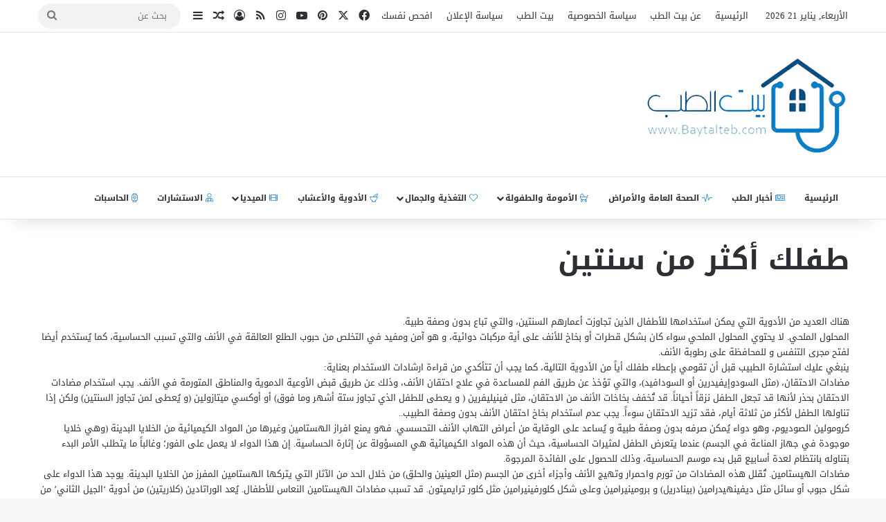

--- FILE ---
content_type: text/html; charset=UTF-8
request_url: https://www.baytalteb.com/survey_post/%D8%B7%D9%81%D9%84%D9%83-%D8%A3%D9%83%D8%AB%D8%B1-%D9%85%D9%86-%D8%B3%D9%86%D8%AA%D9%8A%D9%86-2/
body_size: 20081
content:
<!DOCTYPE html> <html dir="rtl" lang="ar" data-skin="light"> <head> <meta charset="UTF-8"/> <link rel="profile" href="//gmpg.org/xfn/11"/> <title>بيت الطب | طفلك أكثر من سنتين</title> <meta http-equiv='x-dns-prefetch-control' content='on'> <link rel='dns-prefetch' href="//cdnjs.cloudflare.com/"/> <link rel='dns-prefetch' href="//ajax.googleapis.com/"/> <link rel='dns-prefetch' href="//fonts.googleapis.com/"/> <link rel='dns-prefetch' href="//fonts.gstatic.com/"/> <link rel='dns-prefetch' href="//s.gravatar.com/"/> <link rel='dns-prefetch' href="//www.google-analytics.com/"/> <link rel="canonical" href="https://www.baytalteb.com/survey_post/%d8%b7%d9%81%d9%84%d9%83-%d8%a3%d9%83%d8%ab%d8%b1-%d9%85%d9%86-%d8%b3%d9%86%d8%aa%d9%8a%d9%86-2/"/> <link rel="shortlink" href="/?p=8597"/> <meta property="og:type" content="article"/> <meta property="og:locale" content="ar_AR"/> <meta property="og:site_name" content="بيت الطب"/> <meta property="og:title" content="بيت الطب | طفلك أكثر من سنتين"/> <meta property="og:url" content="https://www.baytalteb.com/survey_post/%d8%b7%d9%81%d9%84%d9%83-%d8%a3%d9%83%d8%ab%d8%b1-%d9%85%d9%86-%d8%b3%d9%86%d8%aa%d9%8a%d9%86-2/"/> <meta property="og:image" content="https://www.baytalteb.com/wp-content/uploads/2019/09/1560809784859.png"/> <meta property="og:image:width" content="300"/> <meta property="og:image:height" content="148"/> <meta property="article:published_time" content="2020-09-09T07:40:53+00:00"/> <meta property="article:modified_time" content="2020-09-09T07:40:53+00:00"/> <meta name="twitter:card" content="summary_large_image"/> <meta name="twitter:title" content="بيت الطب | طفلك أكثر من سنتين"/> <meta name="twitter:image" content="https://www.baytalteb.com/wp-content/uploads/2019/09/1560809784859.png"/> <script type="application/ld+json">{"@context":"https://schema.org","@graph":[{"@type":"WebSite","@id":"https://www.baytalteb.com/#/schema/WebSite","url":"https://www.baytalteb.com/","name":"بيت الطب","inLanguage":"ar","potentialAction":{"@type":"SearchAction","target":{"@type":"EntryPoint","urlTemplate":"https://www.baytalteb.com/search/{search_term_string}/"},"query-input":"required name=search_term_string"},"publisher":{"@type":"Organization","@id":"https://www.baytalteb.com/#/schema/Organization","name":"بيت الطب","url":"https://www.baytalteb.com/","logo":{"@type":"ImageObject","url":"https://www.baytalteb.com/wp-content/uploads/2019/06/cropped-favicon-512x512.jpg","contentUrl":"https://www.baytalteb.com/wp-content/uploads/2019/06/cropped-favicon-512x512.jpg","width":512,"height":512}}},{"@type":"WebPage","@id":"https://www.baytalteb.com/survey_post/%d8%b7%d9%81%d9%84%d9%83-%d8%a3%d9%83%d8%ab%d8%b1-%d9%85%d9%86-%d8%b3%d9%86%d8%aa%d9%8a%d9%86-2/","url":"https://www.baytalteb.com/survey_post/%d8%b7%d9%81%d9%84%d9%83-%d8%a3%d9%83%d8%ab%d8%b1-%d9%85%d9%86-%d8%b3%d9%86%d8%aa%d9%8a%d9%86-2/","name":"بيت الطب | طفلك أكثر من سنتين","inLanguage":"ar","isPartOf":{"@id":"https://www.baytalteb.com/#/schema/WebSite"},"breadcrumb":{"@type":"BreadcrumbList","@id":"https://www.baytalteb.com/#/schema/BreadcrumbList","itemListElement":[{"@type":"ListItem","position":1,"item":"https://www.baytalteb.com/","name":"بيت الطب"},{"@type":"ListItem","position":2,"item":"https://www.baytalteb.com/survey_post/","name":"الأرشيف: Survey Posts"},{"@type":"ListItem","position":3,"item":"https://www.baytalteb.com/survey_cat/%d8%b7%d9%81%d9%84/","name":"Category: طفل"},{"@type":"ListItem","position":4,"name":"طفلك أكثر من سنتين"}]},"potentialAction":{"@type":"ReadAction","target":"https://www.baytalteb.com/survey_post/%d8%b7%d9%81%d9%84%d9%83-%d8%a3%d9%83%d8%ab%d8%b1-%d9%85%d9%86-%d8%b3%d9%86%d8%aa%d9%8a%d9%86-2/"},"datePublished":"2020-09-09T07:40:53+00:00","dateModified":"2020-09-09T07:40:53+00:00"}]}</script> <link rel='dns-prefetch' href="//fonts.googleapis.com/"/> <link rel="alternate" type="application/rss+xml" title="بيت الطب &laquo; الخلاصة" href="/feed/"/> <link rel="alternate" type="application/rss+xml" title="بيت الطب &laquo; خلاصة التعليقات" href="/comments/feed/"/> <style type="text/css"> :root{ --tie-preset-gradient-1: linear-gradient(135deg, rgba(6, 147, 227, 1) 0%, rgb(155, 81, 224) 100%); --tie-preset-gradient-2: linear-gradient(135deg, rgb(122, 220, 180) 0%, rgb(0, 208, 130) 100%); --tie-preset-gradient-3: linear-gradient(135deg, rgba(252, 185, 0, 1) 0%, rgba(255, 105, 0, 1) 100%); --tie-preset-gradient-4: linear-gradient(135deg, rgba(255, 105, 0, 1) 0%, rgb(207, 46, 46) 100%); --tie-preset-gradient-5: linear-gradient(135deg, rgb(238, 238, 238) 0%, rgb(169, 184, 195) 100%); --tie-preset-gradient-6: linear-gradient(135deg, rgb(74, 234, 220) 0%, rgb(151, 120, 209) 20%, rgb(207, 42, 186) 40%, rgb(238, 44, 130) 60%, rgb(251, 105, 98) 80%, rgb(254, 248, 76) 100%); --tie-preset-gradient-7: linear-gradient(135deg, rgb(255, 206, 236) 0%, rgb(152, 150, 240) 100%); --tie-preset-gradient-8: linear-gradient(135deg, rgb(254, 205, 165) 0%, rgb(254, 45, 45) 50%, rgb(107, 0, 62) 100%); --tie-preset-gradient-9: linear-gradient(135deg, rgb(255, 203, 112) 0%, rgb(199, 81, 192) 50%, rgb(65, 88, 208) 100%); --tie-preset-gradient-10: linear-gradient(135deg, rgb(255, 245, 203) 0%, rgb(182, 227, 212) 50%, rgb(51, 167, 181) 100%); --tie-preset-gradient-11: linear-gradient(135deg, rgb(202, 248, 128) 0%, rgb(113, 206, 126) 100%); --tie-preset-gradient-12: linear-gradient(135deg, rgb(2, 3, 129) 0%, rgb(40, 116, 252) 100%); --tie-preset-gradient-13: linear-gradient(135deg, #4D34FA, #ad34fa); --tie-preset-gradient-14: linear-gradient(135deg, #0057FF, #31B5FF); --tie-preset-gradient-15: linear-gradient(135deg, #FF007A, #FF81BD); --tie-preset-gradient-16: linear-gradient(135deg, #14111E, #4B4462); --tie-preset-gradient-17: linear-gradient(135deg, #F32758, #FFC581); --main-nav-background: #FFFFFF; --main-nav-secondry-background: rgba(0,0,0,0.03); --main-nav-primary-color: #0088ff; --main-nav-contrast-primary-color: #FFFFFF; --main-nav-text-color: #2c2f34; --main-nav-secondry-text-color: rgba(0,0,0,0.5); --main-nav-main-border-color: rgba(0,0,0,0.1); --main-nav-secondry-border-color: rgba(0,0,0,0.08); } </style> <link rel="alternate" title="oEmbed (JSON)" type="application/json+oembed" href="/wp-json/oembed/1.0/embed?url=https%3A%2F%2Fwww.baytalteb.com%2Fsurvey_post%2F%25d8%25b7%25d9%2581%25d9%2584%25d9%2583-%25d8%25a3%25d9%2583%25d8%25ab%25d8%25b1-%25d9%2585%25d9%2586-%25d8%25b3%25d9%2586%25d8%25aa%25d9%258a%25d9%2586-2%2F"/> <link rel="alternate" title="oEmbed (XML)" type="text/xml+oembed" href="/wp-json/oembed/1.0/embed?url=https%3A%2F%2Fwww.baytalteb.com%2Fsurvey_post%2F%25d8%25b7%25d9%2581%25d9%2584%25d9%2583-%25d8%25a3%25d9%2583%25d8%25ab%25d8%25b1-%25d9%2585%25d9%2586-%25d8%25b3%25d9%2586%25d8%25aa%25d9%258a%25d9%2586-2%2F&#038;format=xml"/> <meta name="viewport" content="width=device-width, initial-scale=1.0"/><style id='wp-img-auto-sizes-contain-inline-css' type='text/css'> img:is([sizes=auto i],[sizes^="auto," i]){contain-intrinsic-size:3000px 1500px} /*# sourceURL=wp-img-auto-sizes-contain-inline-css */ </style> <link rel='stylesheet' id='notokufiarabic-css' href="//fonts.googleapis.com/earlyaccess/notokufiarabic" type='text/css' media='all'/> <link rel='stylesheet' id='droidarabickufi-css' href="//fonts.googleapis.com/earlyaccess/droidarabickufi" type='text/css' media='all'/> <link rel='stylesheet' id='survey-frontend-style-css' href="/wp-content/plugins/survey-plugin/assets/css/frontend-style.css" type='text/css' media='screen,projection'/> <link rel='stylesheet' id='tie-css-base-css' href="/wp-content/themes/jannah/assets/css/base.min.css" type='text/css' media='all'/> <link rel='stylesheet' id='tie-css-styles-css' href="/wp-content/themes/jannah/assets/css/style.min.css" type='text/css' media='all'/> <link rel='stylesheet' id='tie-css-widgets-css' href="/wp-content/themes/jannah/assets/css/widgets.min.css" type='text/css' media='all'/> <link rel='stylesheet' id='tie-css-helpers-css' href="/wp-content/themes/jannah/assets/css/helpers.min.css" type='text/css' media='all'/> <link rel='stylesheet' id='tie-fontawesome5-css' href="/wp-content/themes/jannah/assets/css/fontawesome.css" type='text/css' media='all'/> <link rel='stylesheet' id='tie-css-ilightbox-css' href="/wp-content/themes/jannah/assets/ilightbox/dark-skin/skin.css" type='text/css' media='all'/> <link rel='stylesheet' id='tie-css-shortcodes-css' href="/wp-content/themes/jannah/assets/css/plugins/shortcodes.min.css" type='text/css' media='all'/> <link rel='stylesheet' id='tie-css-single-css' href="/wp-content/themes/jannah/assets/css/single.min.css" type='text/css' media='all'/> <link rel='stylesheet' id='tie-css-print-css' href="/wp-content/themes/jannah/assets/css/print.css" type='text/css' media='print'/> <style id='tie-css-print-inline-css' type='text/css'> .logo-text,h1,h2,h3,h4,h5,h6,.the-subtitle{font-family: Noto Kufi Arabic;}#main-nav .main-menu > ul > li > a{font-family: Droid Arabic Kufi;}blockquote p{font-family: Noto Kufi Arabic;}html #top-nav .top-menu > ul > li > a{}html #top-nav{line-height: 3.5em}html #main-nav .main-menu > ul > li > a{text-transform: uppercase;}html #tie-wrapper .mag-box.big-post-left-box li:not(:first-child) .post-title,html #tie-wrapper .mag-box.big-post-top-box li:not(:first-child) .post-title,html #tie-wrapper .mag-box.half-box li:not(:first-child) .post-title,html #tie-wrapper .mag-box.big-thumb-left-box li:not(:first-child) .post-title,html #tie-wrapper .mag-box.scrolling-box .slide .post-title,html #tie-wrapper .mag-box.miscellaneous-box li:not(:first-child) .post-title{font-weight: 500;}:root:root{--brand-color: #0280ca;--dark-brand-color: #004e98;--bright-color: #FFFFFF;--base-color: #2c2f34;}#reading-position-indicator{box-shadow: 0 0 10px rgba( 2,128,202,0.7);}html :root:root{--brand-color: #0280ca;--dark-brand-color: #004e98;--bright-color: #FFFFFF;--base-color: #2c2f34;}html #reading-position-indicator{box-shadow: 0 0 10px rgba( 2,128,202,0.7);}html #header-notification-bar{background: var( --tie-preset-gradient-13 );}html #header-notification-bar{--tie-buttons-color: #FFFFFF;--tie-buttons-border-color: #FFFFFF;--tie-buttons-hover-color: #e1e1e1;--tie-buttons-hover-text: #000000;}html #header-notification-bar{--tie-buttons-text: #000000;}html #footer{background-color: #1d1f27;}html #site-info{background-color: #23252f;}html #footer .posts-list-counter .posts-list-items li.widget-post-list:before{border-color: #1d1f27;}html #footer .timeline-widget a .date:before{border-color: rgba(29,31,39,0.8);}html #footer .footer-boxed-widget-area,html #footer textarea,html #footer input:not([type=submit]),html #footer select,html #footer code,html #footer kbd,html #footer pre,html #footer samp,html #footer .show-more-button,html #footer .slider-links .tie-slider-nav span,html #footer #wp-calendar,html #footer #wp-calendar tbody td,html #footer #wp-calendar thead th,html #footer .widget.buddypress .item-options a{border-color: rgba(255,255,255,0.1);}html #footer .social-statistics-widget .white-bg li.social-icons-item a,html #footer .widget_tag_cloud .tagcloud a,html #footer .latest-tweets-widget .slider-links .tie-slider-nav span,html #footer .widget_layered_nav_filters a{border-color: rgba(255,255,255,0.1);}html #footer .social-statistics-widget .white-bg li:before{background: rgba(255,255,255,0.1);}html .site-footer #wp-calendar tbody td{background: rgba(255,255,255,0.02);}html #footer .white-bg .social-icons-item a span.followers span,html #footer .circle-three-cols .social-icons-item a .followers-num,html #footer .circle-three-cols .social-icons-item a .followers-name{color: rgba(255,255,255,0.8);}html #footer .timeline-widget ul:before,html #footer .timeline-widget a:not(:hover) .date:before{background-color: #000109;}html #footer .widget-title,html #footer .widget-title a:not(:hover){color: #ffffff;}html #footer,html #footer textarea,html #footer input:not([type='submit']),html #footer select,html #footer #wp-calendar tbody,html #footer .tie-slider-nav li span:not(:hover),html #footer .widget_categories li a:before,html #footer .widget_product_categories li a:before,html #footer .widget_layered_nav li a:before,html #footer .widget_archive li a:before,html #footer .widget_nav_menu li a:before,html #footer .widget_meta li a:before,html #footer .widget_pages li a:before,html #footer .widget_recent_entries li a:before,html #footer .widget_display_forums li a:before,html #footer .widget_display_views li a:before,html #footer .widget_rss li a:before,html #footer .widget_display_stats dt:before,html #footer .subscribe-widget-content h3,html #footer .about-author .social-icons a:not(:hover) span{color: #ffffff;}html #footer post-widget-body .meta-item,html #footer .post-meta,html #footer .stream-title,html #footer.dark-skin .timeline-widget .date,html #footer .wp-caption .wp-caption-text,html #footer .rss-date{color: rgba(255,255,255,0.7);}html #footer input::-moz-placeholder{color: #ffffff;}html #footer input:-moz-placeholder{color: #ffffff;}html #footer input:-ms-input-placeholder{color: #ffffff;}html #footer input::-webkit-input-placeholder{color: #ffffff;}html .site-footer.dark-skin a:not(:hover){color: #cde2f4;}html #tie-popup-adblock .container-wrapper{background-color: #e74c3c !important;color: #FFFFFF;}html #tie-popup-adblock .container-wrapper .tie-btn-close:before{color: #FFFFFF;}html .tie-cat-44,html .tie-cat-item-44 > span{background-color:#e67e22 !important;color:#FFFFFF !important;}html .tie-cat-44:after{border-top-color:#e67e22 !important;}html .tie-cat-44:hover{background-color:#c86004 !important;}html .tie-cat-44:hover:after{border-top-color:#c86004 !important;}html .tie-cat-45,html .tie-cat-item-45 > span{background-color:#2ecc71 !important;color:#FFFFFF !important;}html .tie-cat-45:after{border-top-color:#2ecc71 !important;}html .tie-cat-45:hover{background-color:#10ae53 !important;}html .tie-cat-45:hover:after{border-top-color:#10ae53 !important;}html .tie-cat-46,html .tie-cat-item-46 > span{background-color:#9b59b6 !important;color:#FFFFFF !important;}html .tie-cat-46:after{border-top-color:#9b59b6 !important;}html .tie-cat-46:hover{background-color:#7d3b98 !important;}html .tie-cat-46:hover:after{border-top-color:#7d3b98 !important;}html .tie-cat-47,html .tie-cat-item-47 > span{background-color:#34495e !important;color:#FFFFFF !important;}html .tie-cat-47:after{border-top-color:#34495e !important;}html .tie-cat-47:hover{background-color:#162b40 !important;}html .tie-cat-47:hover:after{border-top-color:#162b40 !important;}html .tie-cat-48,html .tie-cat-item-48 > span{background-color:#795548 !important;color:#FFFFFF !important;}html .tie-cat-48:after{border-top-color:#795548 !important;}html .tie-cat-48:hover{background-color:#5b372a !important;}html .tie-cat-48:hover:after{border-top-color:#5b372a !important;}html .tie-cat-49,html .tie-cat-item-49 > span{background-color:#4CAF50 !important;color:#FFFFFF !important;}html .tie-cat-49:after{border-top-color:#4CAF50 !important;}html .tie-cat-49:hover{background-color:#2e9132 !important;}html .tie-cat-49:hover:after{border-top-color:#2e9132 !important;} /*# sourceURL=tie-css-print-inline-css */ </style> <script type="text/javascript" src="https://www.baytalteb.com/wp-includes/js/jquery/jquery.min.js" id="jquery-core-js"></script> <link rel="https://api.w.org/" href="/wp-json/"/><link rel="stylesheet" href="/wp-content/themes/jannah/rtl.css" type="text/css" media="screen"/> <meta name="description" content="هناك العديد من الأدوية التي يمكن استخدامها للأطفال الذين تجاوزت أعمارهم السنتين، والتي تباع بدون وصفة طبية. المحلول الملحي. لا يحتوي المحلول الملحي سو"/><meta http-equiv="X-UA-Compatible" content="IE=edge"><script async src="https://pagead2.googlesyndication.com/pagead/js/adsbygoogle.js"></script> <script>
		// google_ad_client: "ca-pub-9877625271429155", 55p
     (adsbygoogle = window.adsbygoogle || []).push({
          google_ad_client: "ca-pub-8648144192951184",
          enable_page_level_ads: true
     });
</script> <script async src="https://www.googletagmanager.com/gtag/js?id=UA-143426343-1"></script> <script>
  window.dataLayer = window.dataLayer || [];
  function gtag(){dataLayer.push(arguments);}
  gtag('js', new Date());

  gtag('config', 'UA-143426343-1');
</script> <meta name='dmca-site-verification' content='ZGxUM2tvUXByNThOU2dnWEdmcUQwdkRJWXZpdHFKa3BGUm94eHR0Ui8zdz01'/> <meta name="onesignal" content="wordpress-plugin"/> <script>

      window.OneSignalDeferred = window.OneSignalDeferred || [];

      OneSignalDeferred.push(function(OneSignal) {
        var oneSignal_options = {};
        window._oneSignalInitOptions = oneSignal_options;

        oneSignal_options['serviceWorkerParam'] = { scope: '/' };
oneSignal_options['serviceWorkerPath'] = 'OneSignalSDKWorker.js.php';

        OneSignal.Notifications.setDefaultUrl("https://www.baytalteb.com");

        oneSignal_options['wordpress'] = true;
oneSignal_options['appId'] = '685f066d-2c89-40fa-8ab5-2f34d4fe383b';
oneSignal_options['allowLocalhostAsSecureOrigin'] = true;
oneSignal_options['welcomeNotification'] = { };
oneSignal_options['welcomeNotification']['title'] = "بيت الطب";
oneSignal_options['welcomeNotification']['message'] = "شكراً لك علي اشتراكك!";
oneSignal_options['path'] = "https://www.baytalteb.com/wp-content/plugins/onesignal-free-web-push-notifications/sdk_files/";
oneSignal_options['promptOptions'] = { };
oneSignal_options['promptOptions']['actionMessage'] = "هل ترغب في استقبال تنبيهات بكل ماهو جديد علي موقعنا؟";
oneSignal_options['promptOptions']['exampleNotificationCaption'] = "يمكنك الإشتراك في أي وقت";
oneSignal_options['promptOptions']['acceptButtonText'] = "نعم بالتأكيد";
oneSignal_options['promptOptions']['cancelButtonText'] = "لا شكراً لكم";
oneSignal_options['promptOptions']['autoAcceptTitle'] = "نعم بالتأكيد";
oneSignal_options['notifyButton'] = { };
oneSignal_options['notifyButton']['enable'] = true;
oneSignal_options['notifyButton']['position'] = 'bottom-left';
oneSignal_options['notifyButton']['theme'] = 'default';
oneSignal_options['notifyButton']['size'] = 'medium';
oneSignal_options['notifyButton']['showCredit'] = true;
oneSignal_options['notifyButton']['text'] = {};
oneSignal_options['notifyButton']['colors'] = {};
              OneSignal.init(window._oneSignalInitOptions);
              OneSignal.Slidedown.promptPush()      });

      function documentInitOneSignal() {
        var oneSignal_elements = document.getElementsByClassName("OneSignal-prompt");

        var oneSignalLinkClickHandler = function(event) { OneSignal.Notifications.requestPermission(); event.preventDefault(); };        for(var i = 0; i < oneSignal_elements.length; i++)
          oneSignal_elements[i].addEventListener('click', oneSignalLinkClickHandler, false);
      }

      if (document.readyState === 'complete') {
           documentInitOneSignal();
      }
      else {
           window.addEventListener("load", function(event){
               documentInitOneSignal();
          });
      }
    </script> <link rel="icon" href="/wp-content/uploads/2019/06/cropped-favicon-512x512-32x32.jpg" sizes="32x32"/> <link rel="icon" href="/wp-content/uploads/2019/06/cropped-favicon-512x512-192x192.jpg" sizes="192x192"/> <link rel="apple-touch-icon" href="/wp-content/uploads/2019/06/cropped-favicon-512x512-180x180.jpg"/> <meta name="msapplication-TileImage" content="https://www.baytalteb.com/wp-content/uploads/2019/06/cropped-favicon-512x512-270x270.jpg"/> <style type="text/css" id="wp-custom-css"> /* width */ ::-webkit-scrollbar { width: 10px; } /* Track */ ::-webkit-scrollbar-track { background: #f1f1f1; } /* Handle */ ::-webkit-scrollbar-thumb { background: #888; } /* Handle on hover */ ::-webkit-scrollbar-thumb:hover { background: #555; } .fa { font-weight:200!important; font:normal normal normal 14px/1 FontAwesome!important; } @media(max-width:767px){ .footer-widget-area .tie-col-sm-6.normal-side { display:none!important; } .tie-col-sm-6.normal-side .container-wrapper.widget.widget_text { display:none; } #footer input:not([type='submit']) { border:1px solid #2381c6; color:#333!important; } .button.subscribe-submit { color:#fff!important; } #mce-EMAIL-tie-newsletter-10::placeholder { color:#333!important; } #footer *:not(input) { color:#333!important; } #footer { background:#f5f5f5!important; } #site-info { background:#fff!important; } } #main-nav-menu span,#mobile-menu span { font-family: "Font Awesome 5 Pro"!important; font-weight:300!important; } #menu-item-9 a span:before { content:"\f5f8"; } #menu-item-2349 a span:before{ content:"\f008"; } #menu-item-11 a span:before{ content:"\f004"; } #menu-item-2330 a span:before{ content:"\f0f0"; } #menu-item-2248 a span:before{ content:"\f5a7"; } menu-item-1525 a span:before{ content:"\f63e"; } #menu-item-12 a span:before{ content:"\f77d"; } .dark-skin #mobile-menu .menu li a span:before { display:inline-block; width:25px; height:25px; text-align:center; padding-top:6px; background:#2381c6; border-radius:50%; } .menu-item-9 a span:before { content:"\f5f8"; } .menu-item-2349 a span:before{ content:"\f008"; } .menu-item-11 a span:before{ content:"\f004"; } .menu-item-2330 a span:before{ content:"\f0f0"; } .menu-item-2248 a span:before{ content:"\f5a7"; } .menu-item-1525 a span:before{ content:"\f63e"; } .menu-item-12 a span:before{ content:"\f77d"; } #main-nav-menu ul li a span { color:#2381c6; } nav.main-nav .menu > li.tie-current-menu > a span { color:#fff!important } #mobile-menu.hide-menu-icons a span.fa { display:inline; } #main-nav .main-menu > ul > li > a { font-size:12px; } #theme-header { z-index:123; } .side-aside.normal-side.tie-aside-effect.dark-skin.dark-widgetized-area.is-fullwidth { z-index:5454545; } .rmp-main-subtitle { display:none; } #voting-results { display:none; } #thank-you-msg { display:none; } #no-vote { display:none!important; } #descriptive-rating { display:none!important; } .yasr-container-custom-text-and-visitor-rating,.yasr-visitor-votes-after-stars-class {display:none} .yasr-rater-stars-visitor-votes{ display:inline-block;} .yasr-visitor-votes { text-align:center } .yasr-custom-text-before-visitor-rating:after { content:"اضغط لتقييم المقال"!important; } </style> <style id='global-styles-inline-css' type='text/css'> :root{--wp--preset--aspect-ratio--square: 1;--wp--preset--aspect-ratio--4-3: 4/3;--wp--preset--aspect-ratio--3-4: 3/4;--wp--preset--aspect-ratio--3-2: 3/2;--wp--preset--aspect-ratio--2-3: 2/3;--wp--preset--aspect-ratio--16-9: 16/9;--wp--preset--aspect-ratio--9-16: 9/16;--wp--preset--color--black: #000000;--wp--preset--color--cyan-bluish-gray: #abb8c3;--wp--preset--color--white: #ffffff;--wp--preset--color--pale-pink: #f78da7;--wp--preset--color--vivid-red: #cf2e2e;--wp--preset--color--luminous-vivid-orange: #ff6900;--wp--preset--color--luminous-vivid-amber: #fcb900;--wp--preset--color--light-green-cyan: #7bdcb5;--wp--preset--color--vivid-green-cyan: #00d084;--wp--preset--color--pale-cyan-blue: #8ed1fc;--wp--preset--color--vivid-cyan-blue: #0693e3;--wp--preset--color--vivid-purple: #9b51e0;--wp--preset--color--global-color: #0280ca;--wp--preset--gradient--vivid-cyan-blue-to-vivid-purple: linear-gradient(135deg,rgb(6,147,227) 0%,rgb(155,81,224) 100%);--wp--preset--gradient--light-green-cyan-to-vivid-green-cyan: linear-gradient(135deg,rgb(122,220,180) 0%,rgb(0,208,130) 100%);--wp--preset--gradient--luminous-vivid-amber-to-luminous-vivid-orange: linear-gradient(135deg,rgb(252,185,0) 0%,rgb(255,105,0) 100%);--wp--preset--gradient--luminous-vivid-orange-to-vivid-red: linear-gradient(135deg,rgb(255,105,0) 0%,rgb(207,46,46) 100%);--wp--preset--gradient--very-light-gray-to-cyan-bluish-gray: linear-gradient(135deg,rgb(238,238,238) 0%,rgb(169,184,195) 100%);--wp--preset--gradient--cool-to-warm-spectrum: linear-gradient(135deg,rgb(74,234,220) 0%,rgb(151,120,209) 20%,rgb(207,42,186) 40%,rgb(238,44,130) 60%,rgb(251,105,98) 80%,rgb(254,248,76) 100%);--wp--preset--gradient--blush-light-purple: linear-gradient(135deg,rgb(255,206,236) 0%,rgb(152,150,240) 100%);--wp--preset--gradient--blush-bordeaux: linear-gradient(135deg,rgb(254,205,165) 0%,rgb(254,45,45) 50%,rgb(107,0,62) 100%);--wp--preset--gradient--luminous-dusk: linear-gradient(135deg,rgb(255,203,112) 0%,rgb(199,81,192) 50%,rgb(65,88,208) 100%);--wp--preset--gradient--pale-ocean: linear-gradient(135deg,rgb(255,245,203) 0%,rgb(182,227,212) 50%,rgb(51,167,181) 100%);--wp--preset--gradient--electric-grass: linear-gradient(135deg,rgb(202,248,128) 0%,rgb(113,206,126) 100%);--wp--preset--gradient--midnight: linear-gradient(135deg,rgb(2,3,129) 0%,rgb(40,116,252) 100%);--wp--preset--font-size--small: 13px;--wp--preset--font-size--medium: 20px;--wp--preset--font-size--large: 36px;--wp--preset--font-size--x-large: 42px;--wp--preset--spacing--20: 0.44rem;--wp--preset--spacing--30: 0.67rem;--wp--preset--spacing--40: 1rem;--wp--preset--spacing--50: 1.5rem;--wp--preset--spacing--60: 2.25rem;--wp--preset--spacing--70: 3.38rem;--wp--preset--spacing--80: 5.06rem;--wp--preset--shadow--natural: 6px 6px 9px rgba(0, 0, 0, 0.2);--wp--preset--shadow--deep: 12px 12px 50px rgba(0, 0, 0, 0.4);--wp--preset--shadow--sharp: 6px 6px 0px rgba(0, 0, 0, 0.2);--wp--preset--shadow--outlined: 6px 6px 0px -3px rgb(255, 255, 255), 6px 6px rgb(0, 0, 0);--wp--preset--shadow--crisp: 6px 6px 0px rgb(0, 0, 0);}:where(.is-layout-flex){gap: 0.5em;}:where(.is-layout-grid){gap: 0.5em;}body .is-layout-flex{display: flex;}.is-layout-flex{flex-wrap: wrap;align-items: center;}.is-layout-flex > :is(*, div){margin: 0;}body .is-layout-grid{display: grid;}.is-layout-grid > :is(*, div){margin: 0;}:where(.wp-block-columns.is-layout-flex){gap: 2em;}:where(.wp-block-columns.is-layout-grid){gap: 2em;}:where(.wp-block-post-template.is-layout-flex){gap: 1.25em;}:where(.wp-block-post-template.is-layout-grid){gap: 1.25em;}.has-black-color{color: var(--wp--preset--color--black) !important;}.has-cyan-bluish-gray-color{color: var(--wp--preset--color--cyan-bluish-gray) !important;}.has-white-color{color: var(--wp--preset--color--white) !important;}.has-pale-pink-color{color: var(--wp--preset--color--pale-pink) !important;}.has-vivid-red-color{color: var(--wp--preset--color--vivid-red) !important;}.has-luminous-vivid-orange-color{color: var(--wp--preset--color--luminous-vivid-orange) !important;}.has-luminous-vivid-amber-color{color: var(--wp--preset--color--luminous-vivid-amber) !important;}.has-light-green-cyan-color{color: var(--wp--preset--color--light-green-cyan) !important;}.has-vivid-green-cyan-color{color: var(--wp--preset--color--vivid-green-cyan) !important;}.has-pale-cyan-blue-color{color: var(--wp--preset--color--pale-cyan-blue) !important;}.has-vivid-cyan-blue-color{color: var(--wp--preset--color--vivid-cyan-blue) !important;}.has-vivid-purple-color{color: var(--wp--preset--color--vivid-purple) !important;}.has-black-background-color{background-color: var(--wp--preset--color--black) !important;}.has-cyan-bluish-gray-background-color{background-color: var(--wp--preset--color--cyan-bluish-gray) !important;}.has-white-background-color{background-color: var(--wp--preset--color--white) !important;}.has-pale-pink-background-color{background-color: var(--wp--preset--color--pale-pink) !important;}.has-vivid-red-background-color{background-color: var(--wp--preset--color--vivid-red) !important;}.has-luminous-vivid-orange-background-color{background-color: var(--wp--preset--color--luminous-vivid-orange) !important;}.has-luminous-vivid-amber-background-color{background-color: var(--wp--preset--color--luminous-vivid-amber) !important;}.has-light-green-cyan-background-color{background-color: var(--wp--preset--color--light-green-cyan) !important;}.has-vivid-green-cyan-background-color{background-color: var(--wp--preset--color--vivid-green-cyan) !important;}.has-pale-cyan-blue-background-color{background-color: var(--wp--preset--color--pale-cyan-blue) !important;}.has-vivid-cyan-blue-background-color{background-color: var(--wp--preset--color--vivid-cyan-blue) !important;}.has-vivid-purple-background-color{background-color: var(--wp--preset--color--vivid-purple) !important;}.has-black-border-color{border-color: var(--wp--preset--color--black) !important;}.has-cyan-bluish-gray-border-color{border-color: var(--wp--preset--color--cyan-bluish-gray) !important;}.has-white-border-color{border-color: var(--wp--preset--color--white) !important;}.has-pale-pink-border-color{border-color: var(--wp--preset--color--pale-pink) !important;}.has-vivid-red-border-color{border-color: var(--wp--preset--color--vivid-red) !important;}.has-luminous-vivid-orange-border-color{border-color: var(--wp--preset--color--luminous-vivid-orange) !important;}.has-luminous-vivid-amber-border-color{border-color: var(--wp--preset--color--luminous-vivid-amber) !important;}.has-light-green-cyan-border-color{border-color: var(--wp--preset--color--light-green-cyan) !important;}.has-vivid-green-cyan-border-color{border-color: var(--wp--preset--color--vivid-green-cyan) !important;}.has-pale-cyan-blue-border-color{border-color: var(--wp--preset--color--pale-cyan-blue) !important;}.has-vivid-cyan-blue-border-color{border-color: var(--wp--preset--color--vivid-cyan-blue) !important;}.has-vivid-purple-border-color{border-color: var(--wp--preset--color--vivid-purple) !important;}.has-vivid-cyan-blue-to-vivid-purple-gradient-background{background: var(--wp--preset--gradient--vivid-cyan-blue-to-vivid-purple) !important;}.has-light-green-cyan-to-vivid-green-cyan-gradient-background{background: var(--wp--preset--gradient--light-green-cyan-to-vivid-green-cyan) !important;}.has-luminous-vivid-amber-to-luminous-vivid-orange-gradient-background{background: var(--wp--preset--gradient--luminous-vivid-amber-to-luminous-vivid-orange) !important;}.has-luminous-vivid-orange-to-vivid-red-gradient-background{background: var(--wp--preset--gradient--luminous-vivid-orange-to-vivid-red) !important;}.has-very-light-gray-to-cyan-bluish-gray-gradient-background{background: var(--wp--preset--gradient--very-light-gray-to-cyan-bluish-gray) !important;}.has-cool-to-warm-spectrum-gradient-background{background: var(--wp--preset--gradient--cool-to-warm-spectrum) !important;}.has-blush-light-purple-gradient-background{background: var(--wp--preset--gradient--blush-light-purple) !important;}.has-blush-bordeaux-gradient-background{background: var(--wp--preset--gradient--blush-bordeaux) !important;}.has-luminous-dusk-gradient-background{background: var(--wp--preset--gradient--luminous-dusk) !important;}.has-pale-ocean-gradient-background{background: var(--wp--preset--gradient--pale-ocean) !important;}.has-electric-grass-gradient-background{background: var(--wp--preset--gradient--electric-grass) !important;}.has-midnight-gradient-background{background: var(--wp--preset--gradient--midnight) !important;}.has-small-font-size{font-size: var(--wp--preset--font-size--small) !important;}.has-medium-font-size{font-size: var(--wp--preset--font-size--medium) !important;}.has-large-font-size{font-size: var(--wp--preset--font-size--large) !important;}.has-x-large-font-size{font-size: var(--wp--preset--font-size--x-large) !important;} /*# sourceURL=global-styles-inline-css */ </style> </head> <body id="tie-body" class="rtl wp-singular survey_post-template-default single single-survey_post postid-8597 wp-theme-jannah tie-no-js wrapper-has-shadow block-head-1 magazine1 is-lazyload is-desktop is-header-layout-3 sidebar-left has-sidebar post-layout-1 has-mobile-share hide_share_post_top hide_share_post_bottom"> <div class="background-overlay"> <div id="tie-container" class="site tie-container"> <div id="tie-wrapper"> <header id="theme-header" class="theme-header header-layout-3 main-nav-light main-nav-default-light main-nav-below no-stream-item top-nav-active top-nav-light top-nav-default-light top-nav-above has-shadow has-normal-width-logo mobile-header-default"> <nav id="top-nav" data-skin="search-in-top-nav" class="has-date-menu-components top-nav header-nav live-search-parent" aria-label="الشريط العلوي"> <div class="container"> <div class="topbar-wrapper"> <div class="topbar-today-date"> الأربعاء, يناير 21 2026 </div> <div class="tie-alignleft"> <div class="top-menu header-menu"><ul id="menu-%d8%a7%d9%84%d9%82%d8%a7%d8%a6%d9%85%d8%a9-%d8%a7%d9%84%d8%ab%d8%a7%d9%86%d9%88%d9%8a%d8%a9" class="menu"><li id="menu-item-1111" class="menu-item menu-item-type-custom menu-item-object-custom menu-item-home menu-item-1111"><a href="/">الرئيسية</a></li> <li id="menu-item-1145" class="menu-item menu-item-type-post_type menu-item-object-page menu-item-1145"><a href="/%d8%b9%d9%86-%d8%a8%d9%8a%d8%aa-%d8%a7%d9%84%d8%b7%d8%a8/">عن بيت الطب</a></li> <li id="menu-item-1153" class="menu-item menu-item-type-post_type menu-item-object-page menu-item-1153"><a href="/%d8%b3%d9%8a%d8%a7%d8%b3%d8%a9-%d8%a7%d9%84%d8%ae%d8%b5%d9%88%d8%b5%d9%8a%d8%a9/">سياسة الخصوصية</a></li> <li id="menu-item-3633" class="menu-item menu-item-type-post_type menu-item-object-page menu-item-3633"><a href="/m/">بيت الطب</a></li> <li id="menu-item-3654" class="menu-item menu-item-type-post_type menu-item-object-page menu-item-3654"><a href="/%d8%b3%d9%8a%d8%a7%d8%b3%d8%a9-%d8%a7%d9%84%d8%a5%d8%b9%d9%84%d8%a7%d9%86/">سياسة الإعلان</a></li> <li id="menu-item-8696" class="menu-item menu-item-type-post_type menu-item-object-page menu-item-8696"><a href="/%d8%a7%d9%81%d8%ad%d8%b5-%d9%86%d9%81%d8%b3%d9%83/">افحص نفسك</a></li> </ul></div> </div> <div class="tie-alignright"> <ul class="components"> <li class="social-icons-item"><a class="social-link facebook-social-icon" rel="external noopener nofollow" target="_blank" href="//www.facebook.com/Baytalteb/"><span class="tie-social-icon tie-icon-facebook"></span><span class="screen-reader-text">فيسبوك</span></a></li><li class="social-icons-item"><a class="social-link twitter-social-icon" rel="external noopener nofollow" target="_blank" href="//twitter.com/baytalteb"><span class="tie-social-icon tie-icon-twitter"></span><span class="screen-reader-text">‫X</span></a></li><li class="social-icons-item"><a class="social-link pinterest-social-icon" rel="external noopener nofollow" target="_blank" href="//www.pinterest.com/BaytAlteb/pins/"><span class="tie-social-icon tie-icon-pinterest"></span><span class="screen-reader-text">بينتيريست</span></a></li><li class="social-icons-item"><a class="social-link youtube-social-icon" rel="external noopener nofollow" target="_blank" href="//www.youtube.com/channel/UCqfEUlbuXIA2ShkDEw8Tnxg"><span class="tie-social-icon tie-icon-youtube"></span><span class="screen-reader-text">‫YouTube</span></a></li><li class="social-icons-item"><a class="social-link instagram-social-icon" rel="external noopener nofollow" target="_blank" href="//www.instagram.com/p/B0_g9MGAt--/?utm_source=ig_web_copy_link"><span class="tie-social-icon tie-icon-instagram"></span><span class="screen-reader-text">انستقرام</span></a></li><li class="social-icons-item"><a class="social-link rss-social-icon" rel="external noopener nofollow" target="_blank" href="/feed/"><span class="tie-social-icon tie-icon-feed"></span><span class="screen-reader-text">ملخص الموقع RSS</span></a></li> <li class=" popup-login-icon menu-item custom-menu-link"> <a href="#" class="lgoin-btn tie-popup-trigger"> <span class="tie-icon-author" aria-hidden="true"></span> <span class="screen-reader-text">تسجيل الدخول</span> </a> </li> <li class="random-post-icon menu-item custom-menu-link"> <a href="?random-post=1" class="random-post" title="مقال عشوائي" rel="nofollow"> <span class="tie-icon-random" aria-hidden="true"></span> <span class="screen-reader-text">مقال عشوائي</span> </a> </li> <li class="side-aside-nav-icon menu-item custom-menu-link"> <a href="#"> <span class="tie-icon-navicon" aria-hidden="true"></span> <span class="screen-reader-text">إضافة عمود جانبي</span> </a> </li> <li class="search-bar menu-item custom-menu-link" aria-label="بحث"> <form method="get" id="search" action="/"> <input id="search-input" class="is-ajax-search" inputmode="search" type="text" name="s" title="بحث عن" placeholder="بحث عن"/> <button id="search-submit" type="submit"> <span class="tie-icon-search tie-search-icon" aria-hidden="true"></span> <span class="screen-reader-text">بحث عن</span> </button> </form> </li> </ul> </div> </div> </div> </nav> <div class="container header-container"> <div class="tie-row logo-row"> <div class="logo-wrapper"> <div class="tie-col-md-4 logo-container clearfix"> <div id="mobile-header-components-area_1" class="mobile-header-components"><ul class="components"><li class="mobile-component_menu custom-menu-link"><a href="#" id="mobile-menu-icon"><span class="tie-mobile-menu-icon tie-icon-grid-9"></span><span class="screen-reader-text">القائمة</span></a></li></ul></div> <div id="logo" class="image-logo" style="margin-top: 30px; margin-bottom: 30px;"> <a title="بيت الطب" href="/"> <picture class="tie-logo-default tie-logo-picture"> <source class="tie-logo-source-default tie-logo-source" srcset="https://www.baytalteb.com/wp-content/uploads/2019/09/1560809784859.png"> <img class="tie-logo-img-default tie-logo-img" src="/wp-content/uploads/2019/09/1560809784859.png" alt="بيت الطب" width="300" height="148" style="max-height:148px; width: auto;"/> </picture> </a> </div> </div> </div> </div> </div> <div class="main-nav-wrapper"> <nav id="main-nav" class="main-nav header-nav menu-style-default menu-style-solid-bg" aria-label="القائمة الرئيسية"> <div class="container"> <div class="main-menu-wrapper"> <div id="menu-components-wrap"> <div class="main-menu main-menu-wrap"> <div id="main-nav-menu" class="main-menu header-menu"><ul id="menu-%d8%a7%d9%84%d8%a3%d9%82%d8%b3%d8%a7%d9%85" class="menu"><li id="menu-item-5" class="menu-item menu-item-type-custom menu-item-object-custom menu-item-home menu-item-5"><a href="https://www.baytalteb.com/">الرئيسية</a></li> <li id="menu-item-8" class="menu-item menu-item-type-taxonomy menu-item-object-category menu-item-8 menu-item-has-icon"><a href="/category/news-tab/"> <span aria-hidden="true" class="tie-menu-icon far fa-newspaper"></span> أخبار الطب</a></li> <li id="menu-item-9" class="menu-item menu-item-type-taxonomy menu-item-object-category menu-item-9 menu-item-has-icon"><a href="/category/health_diseases/"> <span aria-hidden="true" class="tie-menu-icon fas fa-ambulance"></span> الصحة العامة والأمراض</a></li> <li id="menu-item-12" class="menu-item menu-item-type-taxonomy menu-item-object-category menu-item-has-children menu-item-12 menu-item-has-icon"><a href="/category/women-and-child-health/"> <span aria-hidden="true" class="tie-menu-icon fas fa-child"></span> الأمومة والطفولة</a> <ul class="sub-menu menu-sub-content"> <li id="menu-item-7783" class="menu-item menu-item-type-taxonomy menu-item-object-category menu-item-7783"><a href="/category/woman-health/">صحة المرأة</a></li> </ul> </li> <li id="menu-item-11" class="menu-item menu-item-type-taxonomy menu-item-object-category menu-item-has-children menu-item-11 menu-item-has-icon"><a href="/category/nutrition_beauty/"> <span aria-hidden="true" class="tie-menu-icon fas fa-female"></span> التغذية والجمال</a> <ul class="sub-menu menu-sub-content"> <li id="menu-item-2583" class="menu-item menu-item-type-taxonomy menu-item-object-category menu-item-2583"><a href="/category/nutrition_beauty/%d8%a7%d9%84%d8%aa%d8%ba%d8%b0%d9%8a%d8%a9/">التغذية</a></li> <li id="menu-item-2584" class="menu-item menu-item-type-taxonomy menu-item-object-category menu-item-2584"><a href="/category/nutrition_beauty/%d8%a7%d9%84%d8%ac%d9%85%d8%a7%d9%84/">الجمال</a></li> </ul> </li> <li id="menu-item-2248" class="menu-item menu-item-type-taxonomy menu-item-object-category menu-item-2248 menu-item-has-icon"><a href="/category/drugs-herbal/"> <span aria-hidden="true" class="tie-menu-icon far fa-lemon"></span> الأدوية والأعشاب</a></li> <li id="menu-item-2349" class="menu-item menu-item-type-taxonomy menu-item-object-category menu-item-has-children menu-item-2349 menu-item-has-icon"><a href="/category/media/"> <span aria-hidden="true" class="tie-menu-icon far fa-file-image"></span> الميديا</a> <ul class="sub-menu menu-sub-content"> <li id="menu-item-2585" class="menu-item menu-item-type-taxonomy menu-item-object-category menu-item-2585"><a href="/category/media/%d8%a7%d9%84%d8%a7%d9%86%d9%81%d9%88%d8%ac%d8%b1%d8%a7%d9%81%d9%83/">الانفوجرافك</a></li> <li id="menu-item-2586" class="menu-item menu-item-type-taxonomy menu-item-object-category menu-item-2586"><a href="/category/media/%d8%a7%d9%84%d9%81%d9%8a%d8%af%d9%8a%d9%88%d9%87%d8%a7%d8%aa/">الفيديوهات</a></li> </ul> </li> <li id="menu-item-2330" class="menu-item menu-item-type-post_type menu-item-object-page menu-item-2330 menu-item-has-icon"><a href="/%d8%a7%d8%b3%d8%aa%d8%b4%d8%a7%d8%b1%d8%a9-%d8%b7%d8%a8%d9%8a%d8%a8/"> <span aria-hidden="true" class="tie-menu-icon fas fa-question-circle"></span> الاستشارات</a></li> <li id="menu-item-1525" class="menu-item menu-item-type-post_type menu-item-object-page menu-item-1525 menu-item-has-icon"><a href="/%d8%a7%d9%84%d8%ad%d8%a7%d8%b3%d8%a8%d8%a7%d8%aa/"> <span aria-hidden="true" class="tie-menu-icon fas fa-calculator"></span> الحاسبات</a></li> </ul></div> </div> <ul class="components"></ul> </div> </div> </div> </nav> </div> </header> <div id="content" class="site-content container"><div id="main-content-row" class="tie-row main-content-row"><div class="single"><h1>طفلك أكثر من سنتين</h1><p>هناك العديد من الأدوية التي يمكن استخدامها للأطفال الذين تجاوزت أعمارهم السنتين، والتي تباع بدون وصفة طبية.</p> <p>المحلول الملحي. لا يحتوي المحلول الملحي سواء كان بشكل قطرات أو بخاخ للأنف على أية مركبات دوائية، و هو آمن ومفيد في التخلص من حبوب الطلع العالقة في الأنف والتي تسبب الحساسية، كما يُستخدم أيضا لفتح مجرى التنفس و للمحافظة على رطوبة الأنف.</p> <p>ينبغي عليك استشارة الطبيب قبل أن تقومي بإعطاء طفلك أياً من الأدوية التالية، كما يجب أن تتأكدي من قراءة ارشادات الاستخدام بعناية:</p> <p>مضادات الاحتقان، (مثل السودوإيفيدرين أو السودافيد)، والتي تؤخذ عن طريق الفم للمساعدة في علاج احتقان الأنف، وذلك عن طريق قبض الأوعية الدموية والمناطق المتورمة في الأنف. يجب استخدام مضادات الاحتقان بحذر لأنها قد تجعل الطفل نزقاً أحياناً. قد تُخفف بخاخات الأنف من الاحتقان، مثل فينيليفرين ( و يعطى للطفل الذي تجاوز ستة أشهر وما فوق) أو أوكسي ميتازولين (و يُعطى لمن تجاوز السنتين) ولكن إذا تناولها الطفل لأكثر من ثلاثة أيام، فقد تزيد الاحتقان سوءاً. يجب عدم استخدام بخاخ احتقان الأنف بدون وصفة الطبيب..</p> <p>كرومولين الصوديوم، وهو دواء يُمكن صرفه بدون وصفة طبية و يُساعد على الوقاية من أعراض التهاب الأنف التحسسي. فهو يمنع افراز الهستامين وغيرها من المواد الكيميائية من الخلايا البدينة (وهي خلايا موجودة في جهاز المناعة في الجسم) عندما يتعرض الطفل لمثيرات الحساسية، حيث أن هذه المواد الكيميائية هي المسؤولة عن إثارة الحساسية. إن هذا الدواء لا يعمل على الفور؛ وغالباً ما يتطلب الأمر البدء بتناوله بانتظام لعدة أسابيع قبل بدء موسم الحساسية، وذلك للحصول على الفائدة المرجوة.</p> <p>مضادات الهيستامين. تُقلل هذه المضادات من تورم واحمرار وتهيج الأنف وأجزاء أخرى من الجسم (مثل العينين والحلق) من خلال الحد من الآثار التي يتركها الهستامين المفرز من الخلايا البدينة. يوجد هذا الدواء على شكل حبوب أو سائل مثل ديفينهيدرامين (بينادريل) و برومينيرامين وعلى شكل كلورفينيرامين مثل كلور ترايميتون. قد تسبب مضادات الهيستامين النعاس للأطفال. يُعد الوراتادين (كلاريتين) من أدوية &#8216;الجيل الثاني&#8217; من مضادات الهيستامين و يمكن صرفه بدون وصفة طبية، وعادة ما يُسكن الأعراض بشكل أقل من أدوية الجيل الأول. كما تتوفر غيرها من مضادات الهيستامين من الجيل الثاني ويمكن تناولها عن طريق الفم أو باستخدام بخاخ الأنف ولكن يجب صرفها بوصفة طبية</p> <p>هناك العديد من أدوية الحساسية للأطفال الذين تجاوزت أعمارهم السنتين، والتي يتطلب صرفها وصفة طبية.</p> <p><b>مضادات الهيستامين. </b>تُقلل هذه المضادات من تورم واحمرار وتهيج الأنف وأجزاء أخرى من الجسم (مثل العينين والحلق) من خلال الحد من الآثار التي يتركها الهستامين المفرز من الخلايا البدينة. تُصرف هذه الأدوية بوصفة طبية على شكل حبوب أو سائل مثل سيتيريزين، و يُعطى للأطفال الذين تجاوزوا ستة أشهر وما فوق؛ أو فيكسوفينادين، و يُعطى للأطفال الذين تجاوزت أعمارهم ست سنوات وما فوق؛ و بخاخ الأنف مثل أزيلاستين، والذي يُعطى للطفل الذي تجاوز خمس سنوات و أكثر . كما تتوفر في الصيدليات أنواع أخرى من مضادات الهيستامين التي تُصرف بدون وصفة طبية.</p> <p><b>الستيروئيدات الأنفية </b>تعمل هذه الأدوية على الحد من تورم واحمرار الأنف (الالتهاب) الذي تسببه المواد الكيميائية و الهستامين وغيرها من المواد التي تفرزها الخلايا البدينة. تستخدم هذه البخاخات مباشرة في الأنف، ويعتقد أن هذه الأدوية فعالة في علاج التهاب الأنف التحسسي. يتوفر حالياً العديد من بخاخات الأنف الستيرويدية، مثل فوريت (NASONEX) و فلوتيكاسون (Flonase) و البيكلوميثاسون (Beconase) و فلونيسوليد (Nasarel) و وتريامسينولون (Nasacort).</p> <p><b>مونتيلوكاست، </b>وهو دواء ينتمي الى فئة جديدة من الأدوية تسمى مثبطات الليكوترين التي تساعد على الوقاية من أعراض الحساسية (والربو) عن طريق منع تأثير الليكوترين، وهي مادة كيميائية تُفرز في الجسم عندما يتعرض الشخص لإحدى مثيرات الحساسية. يتوفر هذا الدواء على شكل حبيبات يمكن خلطها مع الغذاء أو على شكل أقراص للمضغ أو أقراص عادية.</p> <p><b>حقن الحساسية. </b>يتضمن (العلاج المناعي) إعطاء حقن منتظمة بجرعات قليلة تزداد تدريجياً من المواد المثيرة للحساسية (مثل الغبار أو غبار الطلع) وذلك بهدف خداع الجهاز المناعي وجعله يعتاد عليها، وبالتالي التقليل من حساسية الأنف وأجزاء الجسم الأخرى. يمكن أن تُسبب هذه الحقن الألم، وقد تستغرق 12 شهرا ليظهر مفعولها في الجسم وقد يحتاج الشخص لهذه الحقن عدة سنوات، وتقي هذه الحقن الشخص من بعض المواد المثيرة للحساسية. لذلك، فإنها عادة ما تستخدم لأولئك الأطفال الذين لا يستطيعون الابتعاد عن مسببات الحساسية و لا يستطيعون تناول الأدوية الأخرى.</p> <p><b>ينبغي عليك الاتصال بالطبيب في الحالات التالية:</b></p> <ul> <li>إذا لم يتحسّن طفلك بعد مرور أسبوع أو أسبوعين على بدء تناوله للعلاج.</li> <li>إذا ساءت الأعراض</li> <li>إذا أصيب الطفل بالصداع أو آلام الجيوب الأنفية</li> <li>إذا عانى الطفل من صعوبة في التنفس أو من السعال المستمر</li> <li>إذا أصيب الطفل بالحمى.</li> </ul> <div class="survey-buttons"><p><a href="/%d8%a7%d9%81%d8%ad%d8%b5-%d9%86%d9%81%d8%b3%d9%83/">بدء تشخيص جديد</a></p></div></div> </div></div> <footer id="footer" class="site-footer dark-skin dark-widgetized-area"> <div id="footer-widgets-container"> <div class="container"> <div class="footer-widget-area "> <div class="tie-row"> <div class="tie-col-sm-6 normal-side"> <div id="text-10" class="container-wrapper widget widget_text"><div class="widget-title the-global-title"><div class="the-subtitle">من نحن بيت الطب</div></div> <div class="textwidget"><p>بيت الطب هو موقع الكتروني طبي يقدم معلومات طبية قائمة علي الدليل في الصحة العامة والأمراض والتغذية والحمل والأمومة والطفولة، كما يقدم معلومات شاملة عن الأدوية والأعشاب والمكملات الغذائية، وكذلك نقدم معلومات عن أحدث بروتوكولات العلاج والأدوية المتبعة، ويقوم علي موقع بيت الطب أطباء متخصصون جاهزون لتقديم المعلومات والأستشارات الطبية.</p> </div> <div class="clearfix"></div></div><div id="author-bio-widget-10" class="container-wrapper widget aboutme-widget"><div class="widget-title the-global-title"><div class="the-subtitle">تنويه هام</div></div> <div class="about-author about-content-wrapper"> <div class="aboutme-widget-content">تعتبر المعلومات الطبية المقدمة في موقع بيت الطب بكل صورها هي معلومات ارشادية وتثقيفية ذات دليل علمي،لكنها لاتغني أبداً عن زيارة الطبيب ولا تعتبر بديلاً لاجراء الفحص السريري. كما أنه لا يجوز نسخ، أو توزيع، أو نقل، أو بيع، أو الاستفادة تجارياً من أي من المواد المنشورة على بيت الطب، كلياً أو جزئياً دون الحصول على إذن خطي مسبق من ادارة موقع بيت الطب. لكن يجوز الاستفادة الغير تجارية منها مع ذكر مصدرها وحقوق موقع بيت الطب فيها. </div> <div class="clearfix"></div> </div> <div class="clearfix"></div></div> </div> <div class="tie-col-sm-3 normal-side"> <div id="nav_menu-8" class="container-wrapper widget widget_nav_menu"><div class="widget-title the-global-title"><div class="the-subtitle">القائمة</div></div><div class="menu-%d8%a7%d9%84%d9%82%d8%a7%d8%a6%d9%85%d8%a9-%d8%a7%d9%84%d8%ab%d8%a7%d9%86%d9%88%d9%8a%d8%a9-container"><ul id="menu-%d8%a7%d9%84%d9%82%d8%a7%d8%a6%d9%85%d8%a9-%d8%a7%d9%84%d8%ab%d8%a7%d9%86%d9%88%d9%8a%d8%a9-1" class="menu"><li class="menu-item menu-item-type-custom menu-item-object-custom menu-item-home menu-item-1111"><a href="/">الرئيسية</a></li> <li class="menu-item menu-item-type-post_type menu-item-object-page menu-item-1145"><a href="/%d8%b9%d9%86-%d8%a8%d9%8a%d8%aa-%d8%a7%d9%84%d8%b7%d8%a8/">عن بيت الطب</a></li> <li class="menu-item menu-item-type-post_type menu-item-object-page menu-item-1153"><a href="/%d8%b3%d9%8a%d8%a7%d8%b3%d8%a9-%d8%a7%d9%84%d8%ae%d8%b5%d9%88%d8%b5%d9%8a%d8%a9/">سياسة الخصوصية</a></li> <li class="menu-item menu-item-type-post_type menu-item-object-page menu-item-3633"><a href="/m/">بيت الطب</a></li> <li class="menu-item menu-item-type-post_type menu-item-object-page menu-item-3654"><a href="/%d8%b3%d9%8a%d8%a7%d8%b3%d8%a9-%d8%a7%d9%84%d8%a5%d8%b9%d9%84%d8%a7%d9%86/">سياسة الإعلان</a></li> <li class="menu-item menu-item-type-post_type menu-item-object-page menu-item-8696"><a href="/%d8%a7%d9%81%d8%ad%d8%b5-%d9%86%d9%81%d8%b3%d9%83/">افحص نفسك</a></li> </ul></div><div class="clearfix"></div></div> </div> <div class="tie-col-sm-3 normal-side"> <div id="text-11" class="container-wrapper widget widget_text"><div class="widget-title the-global-title"><div class="the-subtitle">تواصل معنا</div></div> <div class="textwidget"><p><span class="fa fa-envelope" aria-hidden="true"></span> البريد الالكتروني : Contact@baytaltab.com</p> </div> <div class="clearfix"></div></div><div id="tie-newsletter-10" class="container-wrapper widget subscribe-widget"> <div class="widget-inner-wrap"> <div id="mc_embed_signup-tie-newsletter-10"> <form action="#" method="post" id="mc-embedded-subscribe-form-tie-newsletter-10" name="mc-embedded-subscribe-form" class="subscribe-form validate" target="_blank" novalidate> <div class="mc-field-group"> <label class="screen-reader-text" for="mce-EMAIL-tie-newsletter-10">أدخل بريدك الإلكتروني</label> <input type="email" value="" id="mce-EMAIL-tie-newsletter-10" placeholder="أدخل بريدك الإلكتروني" name="EMAIL" class="subscribe-input required email"> </div> <input type="submit" value="إشترك" name="subscribe" class="button subscribe-submit"> </form> </div> </div> <div class="clearfix"></div></div><div class="widget social-icons-widget widget-content-only"><ul class="solid-social-icons"><li class="social-icons-item"><a class="social-link facebook-social-icon" rel="external noopener nofollow" target="_blank" href="//www.facebook.com/Baytalteb/"><span class="tie-social-icon tie-icon-facebook"></span><span class="screen-reader-text">فيسبوك</span></a></li><li class="social-icons-item"><a class="social-link twitter-social-icon" rel="external noopener nofollow" target="_blank" href="//twitter.com/baytalteb"><span class="tie-social-icon tie-icon-twitter"></span><span class="screen-reader-text">‫X</span></a></li><li class="social-icons-item"><a class="social-link pinterest-social-icon" rel="external noopener nofollow" target="_blank" href="//www.pinterest.com/BaytAlteb/pins/"><span class="tie-social-icon tie-icon-pinterest"></span><span class="screen-reader-text">بينتيريست</span></a></li><li class="social-icons-item"><a class="social-link youtube-social-icon" rel="external noopener nofollow" target="_blank" href="//www.youtube.com/channel/UCqfEUlbuXIA2ShkDEw8Tnxg"><span class="tie-social-icon tie-icon-youtube"></span><span class="screen-reader-text">‫YouTube</span></a></li><li class="social-icons-item"><a class="social-link instagram-social-icon" rel="external noopener nofollow" target="_blank" href="//www.instagram.com/p/B0_g9MGAt--/?utm_source=ig_web_copy_link"><span class="tie-social-icon tie-icon-instagram"></span><span class="screen-reader-text">انستقرام</span></a></li><li class="social-icons-item"><a class="social-link rss-social-icon" rel="external noopener nofollow" target="_blank" href="/feed/"><span class="tie-social-icon tie-icon-feed"></span><span class="screen-reader-text">ملخص الموقع RSS</span></a></li></ul> <div class="clearfix"></div></div> </div> <div class=" normal-side"> </div> </div> </div> </div> </div> <div id="site-info" class="site-info site-info-layout-2"> <div class="container"> <div class="tie-row"> <div class="tie-col-md-12"> <div class="copyright-text copyright-text-first">&copy; حقوق النشر 2026، جميع الحقوق محفوظة لموقع بيت الطب</div><div class="copyright-text copyright-text-second"> </div><ul class="social-icons"><li class="social-icons-item"><a class="social-link facebook-social-icon" rel="external noopener nofollow" target="_blank" href="//www.facebook.com/Baytalteb/"><span class="tie-social-icon tie-icon-facebook"></span><span class="screen-reader-text">فيسبوك</span></a></li><li class="social-icons-item"><a class="social-link twitter-social-icon" rel="external noopener nofollow" target="_blank" href="//twitter.com/baytalteb"><span class="tie-social-icon tie-icon-twitter"></span><span class="screen-reader-text">‫X</span></a></li><li class="social-icons-item"><a class="social-link pinterest-social-icon" rel="external noopener nofollow" target="_blank" href="//www.pinterest.com/BaytAlteb/pins/"><span class="tie-social-icon tie-icon-pinterest"></span><span class="screen-reader-text">بينتيريست</span></a></li><li class="social-icons-item"><a class="social-link youtube-social-icon" rel="external noopener nofollow" target="_blank" href="//www.youtube.com/channel/UCqfEUlbuXIA2ShkDEw8Tnxg"><span class="tie-social-icon tie-icon-youtube"></span><span class="screen-reader-text">‫YouTube</span></a></li><li class="social-icons-item"><a class="social-link instagram-social-icon" rel="external noopener nofollow" target="_blank" href="//www.instagram.com/p/B0_g9MGAt--/?utm_source=ig_web_copy_link"><span class="tie-social-icon tie-icon-instagram"></span><span class="screen-reader-text">انستقرام</span></a></li><li class="social-icons-item"><a class="social-link rss-social-icon" rel="external noopener nofollow" target="_blank" href="/feed/"><span class="tie-social-icon tie-icon-feed"></span><span class="screen-reader-text">ملخص الموقع RSS</span></a></li></ul> </div> </div> </div> </div> </footer> <a id="go-to-top" class="go-to-top-button" href="#go-to-tie-body"> <span class="tie-icon-angle-up"></span> <span class="screen-reader-text">زر الذهاب إلى الأعلى</span> </a> </div> <aside class=" side-aside normal-side dark-skin dark-widgetized-area slide-sidebar-desktop is-fullwidth appear-from-left" aria-label="القائمة الجانبية الثانوية" style="visibility: hidden;"> <div data-height="100%" class="side-aside-wrapper has-custom-scroll"> <a href="#" class="close-side-aside remove big-btn"> <span class="screen-reader-text">إغلاق</span> </a> <div id="mobile-container"> <div id="mobile-menu" class="hide-menu-icons"> </div> <div id="mobile-social-icons" class="social-icons-widget solid-social-icons"> <ul><li class="social-icons-item"><a class="social-link facebook-social-icon" rel="external noopener nofollow" target="_blank" href="//www.facebook.com/Baytalteb/"><span class="tie-social-icon tie-icon-facebook"></span><span class="screen-reader-text">فيسبوك</span></a></li><li class="social-icons-item"><a class="social-link twitter-social-icon" rel="external noopener nofollow" target="_blank" href="//twitter.com/baytalteb"><span class="tie-social-icon tie-icon-twitter"></span><span class="screen-reader-text">‫X</span></a></li><li class="social-icons-item"><a class="social-link pinterest-social-icon" rel="external noopener nofollow" target="_blank" href="//www.pinterest.com/BaytAlteb/pins/"><span class="tie-social-icon tie-icon-pinterest"></span><span class="screen-reader-text">بينتيريست</span></a></li><li class="social-icons-item"><a class="social-link youtube-social-icon" rel="external noopener nofollow" target="_blank" href="//www.youtube.com/channel/UCqfEUlbuXIA2ShkDEw8Tnxg"><span class="tie-social-icon tie-icon-youtube"></span><span class="screen-reader-text">‫YouTube</span></a></li><li class="social-icons-item"><a class="social-link instagram-social-icon" rel="external noopener nofollow" target="_blank" href="//www.instagram.com/p/B0_g9MGAt--/?utm_source=ig_web_copy_link"><span class="tie-social-icon tie-icon-instagram"></span><span class="screen-reader-text">انستقرام</span></a></li><li class="social-icons-item"><a class="social-link rss-social-icon" rel="external noopener nofollow" target="_blank" href="/feed/"><span class="tie-social-icon tie-icon-feed"></span><span class="screen-reader-text">ملخص الموقع RSS</span></a></li></ul> </div> <div id="mobile-search"> <form role="search" method="get" class="search-form" action="/"> <label> <span class="screen-reader-text">البحث عن:</span> <input type="search" class="search-field" placeholder="بحث &hellip;" value="" name="s"/> </label> <input type="submit" class="search-submit" value="بحث"/> </form> </div> </div> <div id="slide-sidebar-widgets"> <div id="posts-list-widget-27" class="container-wrapper widget posts-list"><div class="widget-title the-global-title"><div class="the-subtitle">المقالات الاكثر مشاهدة</div></div><div class="widget-posts-list-wrapper"><div class="widget-posts-list-container posts-list-counter"><ul class="posts-list-items widget-posts-wrapper"> <li class="widget-single-post-item widget-post-list tie-standard"> <div class="post-widget-thumbnail"> <a aria-label="ابر اوزمبك للتنحيف Ozempic حقن الحرق متى يبدأ مفعولها؟" href="/%d8%a7%d8%a8%d8%b1-%d8%a7%d9%88%d8%b2%d9%85%d8%a8%d9%83-ozempic/" class="post-thumb"> <div class="post-thumb-overlay-wrap"> <div class="post-thumb-overlay"> <span class="tie-icon tie-media-icon"></span> </div> </div> <img width="220" height="150" src="[data-uri]" class="attachment-jannah-image-small size-jannah-image-small lazy-img tie-small-image wp-post-image" alt="ابر اوزمبك" decoding="async" data-src="/wp-content/uploads/2021/03/اوزمبك1-ink-220x150.jpeg"/></a> </div> <div class="post-widget-body "> <a class="post-title the-subtitle" href="/%d8%a7%d8%a8%d8%b1-%d8%a7%d9%88%d8%b2%d9%85%d8%a8%d9%83-ozempic/">ابر اوزمبك للتنحيف Ozempic حقن الحرق متى يبدأ مفعولها؟</a> <div class="post-meta"> <span class="date meta-item tie-icon">22 يونيو، 2024</span> </div> </div> </li> <li class="widget-single-post-item widget-post-list tie-standard"> <div class="post-widget-thumbnail"> <a aria-label="اميفناك دواء 50 Emifenac حبوب مسكن قوي للاسنان والصداع" href="/%d8%ad%d8%a8%d9%88%d8%a8-%d8%a7%d9%85%d9%8a%d9%81%d9%86%d8%a7%d9%83-50-emifenac/" class="post-thumb"> <div class="post-thumb-overlay-wrap"> <div class="post-thumb-overlay"> <span class="tie-icon tie-media-icon"></span> </div> </div> <img width="220" height="150" src="[data-uri]" class="attachment-jannah-image-small size-jannah-image-small lazy-img tie-small-image wp-post-image" alt="حبوب اميفناك 50 Emifenac" decoding="async" data-src="/wp-content/uploads/2020/03/اميفناك1-removebg-preview-ink-220x150.jpeg"/></a> </div> <div class="post-widget-body "> <a class="post-title the-subtitle" href="/%d8%ad%d8%a8%d9%88%d8%a8-%d8%a7%d9%85%d9%8a%d9%81%d9%86%d8%a7%d9%83-50-emifenac/">اميفناك دواء 50 Emifenac حبوب مسكن قوي للاسنان والصداع</a> <div class="post-meta"> <span class="date meta-item tie-icon">1 ديسمبر، 2023</span> </div> </div> </li> <li class="widget-single-post-item widget-post-list tie-standard"> <div class="post-widget-thumbnail"> <a aria-label="سولبادين فوار solpadeine قاتل الالم و تحذير الادمان" href="/%d8%b3%d9%88%d9%84%d8%a8%d8%a7%d8%af%d9%8a%d9%86-solpadeine-%d9%81%d9%88%d8%a7%d8%b1/" class="post-thumb"> <div class="post-thumb-overlay-wrap"> <div class="post-thumb-overlay"> <span class="tie-icon tie-media-icon"></span> </div> </div> <img width="220" height="150" src="[data-uri]" class="attachment-jannah-image-small size-jannah-image-small lazy-img tie-small-image wp-post-image" alt="سولبادين فوار" decoding="async" data-src="/wp-content/uploads/2019/12/Webp.net-resizeimage333-220x150.jpg"/></a> </div> <div class="post-widget-body "> <a class="post-title the-subtitle" href="/%d8%b3%d9%88%d9%84%d8%a8%d8%a7%d8%af%d9%8a%d9%86-solpadeine-%d9%81%d9%88%d8%a7%d8%b1/">سولبادين فوار solpadeine قاتل الالم و تحذير الادمان</a> <div class="post-meta"> <span class="date meta-item tie-icon">24 يونيو، 2024</span> </div> </div> </li> <li class="widget-single-post-item widget-post-list tie-standard"> <div class="post-widget-thumbnail"> <a aria-label="روفيناك د حبوب فوار Rofenac D مسكن قوي مضاد للالتهاب" href="/%d8%b1%d9%88%d9%81%d9%8a%d9%86%d8%a7%d9%83-%d8%af-%d9%81%d9%88%d8%a7%d8%b1-rofenac-d/" class="post-thumb"> <div class="post-thumb-overlay-wrap"> <div class="post-thumb-overlay"> <span class="tie-icon tie-media-icon"></span> </div> </div> <img width="220" height="150" src="[data-uri]" class="attachment-jannah-image-small size-jannah-image-small lazy-img tie-small-image wp-post-image" alt="روفيناك د فوار" decoding="async" data-src="/wp-content/uploads/2020/03/روفيناك-removebg-preview-ink-220x150.jpeg"/></a> </div> <div class="post-widget-body "> <a class="post-title the-subtitle" href="/%d8%b1%d9%88%d9%81%d9%8a%d9%86%d8%a7%d9%83-%d8%af-%d9%81%d9%88%d8%a7%d8%b1-rofenac-d/">روفيناك د حبوب فوار Rofenac D مسكن قوي مضاد للالتهاب</a> <div class="post-meta"> <span class="date meta-item tie-icon">22 يونيو، 2024</span> </div> </div> </li> <li class="widget-single-post-item widget-post-list tie-standard"> <div class="post-widget-thumbnail"> <a aria-label="بخاخ افاميس Avamys بخاخة انف للحساسية والجيوب الانفية" href="/%d8%a8%d8%ae%d8%a7%d8%ae-%d8%a7%d9%81%d8%a7%d9%85%d9%8a%d8%b3-avamys/" class="post-thumb"> <div class="post-thumb-overlay-wrap"> <div class="post-thumb-overlay"> <span class="tie-icon tie-media-icon"></span> </div> </div> <img width="220" height="150" src="[data-uri]" class="attachment-jannah-image-small size-jannah-image-small lazy-img tie-small-image wp-post-image" alt="بخاخ افاميس" decoding="async" data-src="/wp-content/uploads/2020/03/بخاخ_افاميس1-removebg-preview-ink-220x150.jpeg"/></a> </div> <div class="post-widget-body "> <a class="post-title the-subtitle" href="/%d8%a8%d8%ae%d8%a7%d8%ae-%d8%a7%d9%81%d8%a7%d9%85%d9%8a%d8%b3-avamys/">بخاخ افاميس Avamys بخاخة انف للحساسية والجيوب الانفية</a> <div class="post-meta"> <span class="date meta-item tie-icon">1 فبراير، 2023</span> </div> </div> </li> </ul></div></div><div class="clearfix"></div></div><div id="posts-list-widget-28" class="container-wrapper widget posts-list"><div class="widget-title the-global-title"><div class="the-subtitle">اكثر المقالات تفاعلا</div></div><div class="widget-posts-list-wrapper"><div class="widget-posts-list-container timeline-widget"><ul class="posts-list-items widget-posts-wrapper"> <li class="widget-single-post-item"> <a href="/%d8%a7%d8%a8%d8%b1-%d8%a7%d9%88%d8%b2%d9%85%d8%a8%d9%83-ozempic/"> <span class="date meta-item tie-icon">22 يونيو، 2024</span> <h3>ابر اوزمبك للتنحيف Ozempic حقن الحرق متى يبدأ مفعولها؟</h3> </a> </li> <li class="widget-single-post-item"> <a href="/%d8%a7%d9%86%d8%aa%d8%b1%d9%88%d8%ac%d8%b1%d9%85%d9%8a%d9%86%d8%a7-enterogermina/"> <span class="date meta-item tie-icon">25 فبراير، 2023</span> <h3>انتروجرمينا Enterogemina: البكتيريا النافعة للمعدة والقولون</h3> </a> </li> <li class="widget-single-post-item"> <a href="/%d8%aa%d8%ad%d9%84%d9%8a%d9%84-%d8%a7%d9%84%d9%85%d8%ae%d8%af%d8%b1%d8%a7%d8%aa-%d9%81%d9%8a-%d8%a7%d9%84%d8%a8%d9%88%d9%84/"> <span class="date meta-item tie-icon">6 أبريل، 2020</span> <h3>تحليل المخدرات في البول .. كل ماتود أن تعرفه</h3> </a> </li> <li class="widget-single-post-item"> <a href="/%d9%83%d8%b1%d9%8a%d9%85-%d8%a7%d9%84%d9%8a%d9%83%d8%a7-%d8%a7%d9%85-elica-m/"> <span class="date meta-item tie-icon">11 يوليو، 2021</span> <h3>كريم اليكا ام للمهبل للمنطقه الحساسه Elica للحكة والالتهاب</h3> </a> </li> <li class="widget-single-post-item"> <a href="/methycobal-%d8%ad%d8%a8%d9%88%d8%a8-%d9%85%d9%8a%d8%ab%d9%8a%d9%83%d9%88%d8%a8%d8%a7%d9%84-%d9%88%d8%ad%d9%82%d9%86/"> <span class="date meta-item tie-icon">12 ديسمبر، 2021</span> <h3>ميثيكوبال للرجال والنساء Methycobal حبوب فيتامين ب١٢</h3> </a> </li> <li class="widget-single-post-item"> <a href="/%d8%ad%d8%a8%d9%88%d8%a8-%d9%81%d9%8a%d8%b1%d9%88%d8%ac%d9%84%d9%88%d8%a8%d9%8a%d9%86-feroglobin/"> <span class="date meta-item tie-icon">24 ديسمبر، 2021</span> <h3>حبوب فيروجلوبين للحامل و للشعر .. فوائد لزيادة الوزن</h3> </a> </li> </ul></div></div><div class="clearfix"></div></div><div id="comments_avatar-widget-5" class="container-wrapper widget recent-comments-widget"><div class="widget-title the-global-title"><div class="the-subtitle">احدث التعليقات</div></div><ul> <li> <div class="post-widget-body no-small-thumbs"> <a class="comment-author" href="/%d8%a7%d8%a8%d8%b1-%d8%a7%d9%88%d8%b2%d9%85%d8%a8%d9%83-ozempic/#comment-991"> Dr.Mohamed Alzahaf </a> <p>أهلا بك في موقع بيت الطب الرجاء توضيح مقصدك من كلمة تركها؟ ه...</p> </div> </li> <li> <div class="post-widget-body no-small-thumbs"> <a class="comment-author" href="/%d8%a7%d8%a8%d8%b1-%d8%a7%d9%88%d8%b2%d9%85%d8%a8%d9%83-ozempic/#comment-990"> Dr.Mohamed Alzahaf </a> <p>أهلاً بك في موقع بيت الطب...</p> </div> </li> <li> <div class="post-widget-body no-small-thumbs"> <a class="comment-author" href="/%d8%a7%d8%a8%d8%b1-%d8%a7%d9%88%d8%b2%d9%85%d8%a8%d9%83-ozempic/#comment-989"> Dr.Mohamed Alzahaf </a> <p>اهلا بك في موقع بيت الطب الأفضل ابر اوزمبك لأنها أسبوعية فسه...</p> </div> </li> <li> <div class="post-widget-body no-small-thumbs"> <a class="comment-author" href="/methycobal-%d8%ad%d8%a8%d9%88%d8%a8-%d9%85%d9%8a%d8%ab%d9%8a%d9%83%d9%88%d8%a8%d8%a7%d9%84-%d9%88%d8%ad%d9%82%d9%86/#comment-988"> Dr.Mohamed Alzahaf </a> <p>اهلاً بك دوماً في موقع بيت الطب...</p> </div> </li> <li> <div class="post-widget-body no-small-thumbs"> <a class="comment-author" href="/%d8%af%d9%88%d8%a7%d8%a1-%d8%ac%d9%86%d8%aa%d8%a7%d8%a8%d9%84%d9%83%d8%b3-gentaplex-%d9%85%d9%86%d8%b4%d8%b7-%d8%ac%d9%86%d8%b3%d9%8a/#comment-987"> Dr.Mohamed Alzahaf </a> <p>اهلاً بك في موقع بيت الطب لا يتوفر دواء جنتابلكس في مصر...</p> </div> </li> </ul><div class="clearfix"></div></div> </div> </div> </aside> </div> </div> <script type="text/javascript">
			if( 'loading' in HTMLImageElement.prototype) {
				document.querySelectorAll('[data-src]').forEach( function(img){
					img.src = img.dataset.src;
					img.removeAttribute('data-src');
				});
			}
		</script> <script type="speculationrules">
{"prefetch":[{"source":"document","where":{"and":[{"href_matches":"/*"},{"not":{"href_matches":["/wp-*.php","/wp-admin/*","/wp-content/uploads/*","/wp-content/*","/wp-content/plugins/*","/wp-content/themes/jannah/*","/*\\?(.+)"]}},{"not":{"selector_matches":"a[rel~=\"nofollow\"]"}},{"not":{"selector_matches":".no-prefetch, .no-prefetch a"}}]},"eagerness":"conservative"}]}
</script> <script id="tawk-script" type="text/javascript">
var Tawk_API = Tawk_API || {};
var Tawk_LoadStart=new Date();
(function(){
	var s1 = document.createElement( 'script' ),s0=document.getElementsByTagName( 'script' )[0];
	s1.async = true;
	s1.src = 'https://embed.tawk.to/5e1888c227773e0d832ce591/default';
	s1.charset = 'UTF-8';
	s1.setAttribute( 'crossorigin','*' );
	s0.parentNode.insertBefore( s1, s0 );
})();
</script> <script>
window.FontAwesomeKitConfig = {"asyncLoading":{"enabled":true},"autoA11y":{"enabled":true},"baseUrl":"https://kit-pro.fontawesome.com","license":"pro","method":"css","minify":{"enabled":true},"v4shim":{"enabled":false},"version":"latest"};
!function(){!function(){if(!(void 0===window.Element||"classList"in document.documentElement)){var e,t,n,i=Array.prototype,o=i.push,a=i.splice,s=i.join;r.prototype={add:function(e){this.contains(e)||(o.call(this,e),this.el.className=this.toString())},contains:function(e){return-1!=this.el.className.indexOf(e)},item:function(e){return this[e]||null},remove:function(e){if(this.contains(e)){for(var t=0;t<this.length&&this[t]!=e;t++);a.call(this,t,1),this.el.className=this.toString()}},toString:function(){return s.call(this," ")},toggle:function(e){return this.contains(e)?this.remove(e):this.add(e),this.contains(e)}},window.DOMTokenList=r,e=Element.prototype,t="classList",n=function(){return new r(this)},Object.defineProperty?Object.defineProperty(e,t,{get:n}):e.__defineGetter__(t,n)}function r(e){for(var t=(this.el=e).className.replace(/^\s+|\s+$/g,"").split(/\s+/),n=0;n<t.length;n++)o.call(this,t[n])}}();function f(e){var t,n,i,o;prefixesArray=e||["fa"],prefixesSelectorString="."+Array.prototype.join.call(e,",."),t=document.querySelectorAll(prefixesSelectorString),Array.prototype.forEach.call(t,function(e){n=e.getAttribute("title"),e.setAttribute("aria-hidden","true"),i=!e.nextElementSibling||!e.nextElementSibling.classList.contains("sr-only"),n&&i&&((o=document.createElement("span")).innerHTML=n,o.classList.add("sr-only"),e.parentNode.insertBefore(o,e.nextSibling))})}var e,t,u=function(e){var t=document.createElement("link");t.href=e,t.media="all",t.rel="stylesheet",document.getElementsByTagName("head")[0].appendChild(t)},m=function(e){!function(e,t,n){var i,o=window.document,a=o.createElement("link");if(t)i=t;else{var s=(o.body||o.getElementsByTagName("head")[0]).childNodes;i=s[s.length-1]}var r=o.styleSheets;a.rel="stylesheet",a.href=e,a.media="only x",function e(t){if(o.body)return t();setTimeout(function(){e(t)})}(function(){i.parentNode.insertBefore(a,t?i:i.nextSibling)});var l=function(e){for(var t=a.href,n=r.length;n--;)if(r[n].href===t)return e();setTimeout(function(){l(e)})};function c(){a.addEventListener&&a.removeEventListener("load",c),a.media=n||"all"}a.addEventListener&&a.addEventListener("load",c),(a.onloadcssdefined=l)(c)}(e)},n=function(e,t){var n=t&&void 0!==t.autoFetchSvg?t.autoFetchSvg:void 0,i=t&&void 0!==t.async?t.async:void 0,o=t&&void 0!==t.autoA11y?t.autoA11y:void 0,a=document.createElement("script"),s=document.scripts[0];a.src=e,void 0!==o&&a.setAttribute("data-auto-a11y",o?"true":"false"),n&&(a.setAttributeNode(document.createAttribute("data-auto-fetch-svg")),a.setAttribute("data-fetch-svg-from",t.fetchSvgFrom)),i&&a.setAttributeNode(document.createAttribute("defer")),s.parentNode.appendChild(a)};function h(e,t){var n=t&&t.shim?e.license+"-v4-shims":e.license,i=t&&t.minify?".min":"";return e.baseUrl+"/releases/"+("latest"===e.version?"latest":"v".concat(e.version))+"/"+e.method+"/"+n+i+"."+e.method}try{if(window.FontAwesomeKitConfig){var i=window.FontAwesomeKitConfig;"js"===i.method&&(t={async:(e=i).asyncLoading.enabled,autoA11y:e.autoA11y.enabled},"pro"===e.license&&(t.autoFetchSvg=!0,t.fetchSvgFrom=e.baseUrl+"/releases/"+("latest"===e.version?"latest":"v".concat(e.version))+"/svgs"),e.v4shim.enabled&&n(h(e,{shim:!0,minify:e.minify.enabled})),n(h(e,{minify:e.minify.enabled}),t)),"css"===i.method&&function(e){var t,n,i,o,a,s,r,l,c=f.bind(f,["fa","fab","fas","far","fal"]);e.autoA11y.enabled&&(n=c,o=[],a=document,s=a.documentElement.doScroll,r="DOMContentLoaded",(l=(s?/^loaded|^c/:/^loaded|^i|^c/).test(a.readyState))||a.addEventListener(r,i=function(){for(a.removeEventListener(r,i),l=1;i=o.shift();)i()}),l?setTimeout(n,0):o.push(n),t=c,"undefined"!=typeof MutationObserver&&new MutationObserver(t).observe(document,{childList:!0,subtree:!0})),e.v4shim.enabled&&(e.asyncLoading.enabled?m(h(e,{shim:!0,minify:e.minify.enabled})):u(h(e,{shim:!0,minify:e.minify.enabled})));var d=h(e,{minify:e.minify.enabled});e.asyncLoading.enabled?m(d):u(d)}(i)}}catch(e){}}();
</script> <script>
function getParameterByName(n) {
    var half = location.search.split('&' + n + '=')[1];
    if (!half) half = location.search.split('?' + n + '=')[1];
    return half !== undefined ? decodeURIComponent(half.split('&')[0]) : null;
}
var type = getParameterByName('type');
var url="https://baytalteb.com/7asebat2.html?type="+type;
document.getElementById("hasebat").setAttribute("src", url);
</script> <style> *:not(.fileuploader):not([class^="fa"]):not(.cairo):not([class^="vj"]):not([class^="tie-"]):not([class^="share"]) { font-family:Droid Arabic Kufi!important; } #tie-body{ margin:0px!important; } </style> <div id="reading-position-indicator"></div><div id="autocomplete-suggestions" class="autocomplete-suggestions"></div><div id="is-scroller-outer"><div id="is-scroller"></div></div><div id="fb-root"></div> <div id="tie-popup-login" class="tie-popup" style="display: none;"> <a href="#" class="tie-btn-close remove big-btn light-btn"> <span class="screen-reader-text">إغلاق</span> </a> <div class="tie-popup-container"> <div class="container-wrapper"> <div class="widget login-widget"> <div class="widget-title the-global-title"> <div class="the-subtitle">تسجيل الدخول <span class="widget-title-icon tie-icon"></span></div> </div> <div class="widget-container"> <div class="login-form"> <form name="registerform" action="/wp-login.php" method="post"> <input type="text" name="log" title="إسم المستخدم" placeholder="إسم المستخدم"> <div class="pass-container"> <input type="password" name="pwd" title="كلمة المرور" placeholder="كلمة المرور"> <a class="forget-text" href="/wp-login.php?action=lostpassword&redirect_to=https%3A%2F%2Fwww.baytalteb.com">نسيت كلمة المرور؟</a> </div> <input type="hidden" name="redirect_to" value="/survey_post/%D8%B7%D9%81%D9%84%D9%83-%D8%A3%D9%83%D8%AB%D8%B1-%D9%85%D9%86-%D8%B3%D9%86%D8%AA%D9%8A%D9%86-2/"/> <label for="rememberme" class="rememberme"> <input id="rememberme" name="rememberme" type="checkbox" checked="checked" value="forever"/> تذكرني </label> <button type="submit" class="button fullwidth login-submit">تسجيل الدخول</button> </form> </div> </div> </div> </div> </div> </div> <script type="text/javascript" src="https://www.baytalteb.com/wp-content/plugins/survey-plugin/assets/js/frontend-script.js" id="survey-frontend-script-js"></script> <script type="text/javascript" id="ta_main_js-js-extra">
/* <![CDATA[ */
var thirsty_global_vars = {"home_url":"//www.baytalteb.com","ajax_url":"https://www.baytalteb.com/wp-admin/admin-ajax.php","link_fixer_enabled":"yes","link_prefix":"recommends","link_prefixes":["recommends"],"post_id":"8597","enable_record_stats":"yes","enable_js_redirect":"yes","disable_thirstylink_class":""};
//# sourceURL=ta_main_js-js-extra
/* ]]> */
</script> <script type="text/javascript" src="https://www.baytalteb.com/wp-content/plugins/thirstyaffiliates/js/app/ta.min.js" id="ta_main_js-js"></script> <script type="text/javascript" id="tie-scripts-js-extra">
/* <![CDATA[ */
var tie = {"is_rtl":"1","ajaxurl":"https://www.baytalteb.com/wp-admin/admin-ajax.php","is_side_aside_light":"","is_taqyeem_active":"","is_sticky_video":"1","mobile_menu_top":"1","mobile_menu_active":"area_1","mobile_menu_parent":"","lightbox_all":"true","lightbox_gallery":"true","lightbox_skin":"dark","lightbox_thumb":"horizontal","lightbox_arrows":"true","is_singular":"1","autoload_posts":"","reading_indicator":"true","lazyload":"true","select_share":"true","select_share_twitter":"true","select_share_facebook":"true","select_share_linkedin":"true","select_share_email":"","facebook_app_id":"5303202981","twitter_username":"","responsive_tables":"true","ad_blocker_detector":"","sticky_behavior":"default","sticky_desktop":"true","sticky_mobile":"true","sticky_mobile_behavior":"default","ajax_loader":"\u003Cdiv class=\"loader-overlay\"\u003E\u003Cdiv class=\"spinner-circle\"\u003E\u003C/div\u003E\u003C/div\u003E","type_to_search":"","lang_no_results":"\u0644\u0645 \u064a\u062a\u0645 \u0627\u0644\u0639\u062b\u0648\u0631 \u0639\u0644\u0649 \u0646\u062a\u0627\u0626\u062c","sticky_share_mobile":"true","sticky_share_post":"","sticky_share_post_menu":""};
//# sourceURL=tie-scripts-js-extra
/* ]]> */
</script> <script type="text/javascript" defer="defer" src="https://www.baytalteb.com/wp-content/themes/jannah/assets/js/scripts.min.js" id="tie-scripts-js"></script> <script type="text/javascript" defer="defer" src="https://www.baytalteb.com/wp-content/themes/jannah/assets/ilightbox/lightbox.js" id="tie-js-ilightbox-js"></script> <script type="text/javascript" defer="defer" src="https://www.baytalteb.com/wp-content/themes/jannah/assets/js/sliders.min.js" id="tie-js-sliders-js"></script> <script type="text/javascript" defer="defer" src="https://www.baytalteb.com/wp-content/themes/jannah/assets/js/shortcodes.js" id="tie-js-shortcodes-js"></script> <script type="text/javascript" defer="defer" src="https://www.baytalteb.com/wp-content/themes/jannah/assets/js/desktop.min.js" id="tie-js-desktop-js"></script> <script type="text/javascript" defer="defer" src="https://www.baytalteb.com/wp-content/themes/jannah/assets/js/live-search.js" id="tie-js-livesearch-js"></script> <script type="text/javascript" defer="defer" src="https://www.baytalteb.com/wp-content/themes/jannah/assets/js/single.min.js" id="tie-js-single-js"></script> <script type="text/javascript" src="https://cdn.onesignal.com/sdks/web/v16/OneSignalSDK.page.js" id="remote_sdk-js" defer="defer" data-wp-strategy="defer"></script> <script type="text/javascript">
				jQuery.ajax({
					type : "GET",
					url  : "https://www.baytalteb.com/wp-admin/admin-ajax.php",
					data : "postviews_id=8597&action=tie_postviews",
					cache: !1,
					success: function( data ){
						jQuery(".single-post-meta").find(".meta-views").html( data );
					}
				});

			</script> <script type='text/javascript'>
			!function(t){"use strict";t.loadCSS||(t.loadCSS=function(){});var e=loadCSS.relpreload={};if(e.support=function(){var e;try{e=t.document.createElement("link").relList.supports("preload")}catch(t){e=!1}return function(){return e}}(),e.bindMediaToggle=function(t){var e=t.media||"all";function a(){t.addEventListener?t.removeEventListener("load",a):t.attachEvent&&t.detachEvent("onload",a),t.setAttribute("onload",null),t.media=e}t.addEventListener?t.addEventListener("load",a):t.attachEvent&&t.attachEvent("onload",a),setTimeout(function(){t.rel="stylesheet",t.media="only x"}),setTimeout(a,3e3)},e.poly=function(){if(!e.support())for(var a=t.document.getElementsByTagName("link"),n=0;n<a.length;n++){var o=a[n];"preload"!==o.rel||"style"!==o.getAttribute("as")||o.getAttribute("data-loadcss")||(o.setAttribute("data-loadcss",!0),e.bindMediaToggle(o))}},!e.support()){e.poly();var a=t.setInterval(e.poly,500);t.addEventListener?t.addEventListener("load",function(){e.poly(),t.clearInterval(a)}):t.attachEvent&&t.attachEvent("onload",function(){e.poly(),t.clearInterval(a)})}"undefined"!=typeof exports?exports.loadCSS=loadCSS:t.loadCSS=loadCSS}("undefined"!=typeof global?global:this);
		</script> <script type='text/javascript'>
			var c = document.body.className;
			c = c.replace(/tie-no-js/, 'tie-js');
			document.body.className = c;
		</script> <script defer src="https://static.cloudflareinsights.com/beacon.min.js/vcd15cbe7772f49c399c6a5babf22c1241717689176015" integrity="sha512-ZpsOmlRQV6y907TI0dKBHq9Md29nnaEIPlkf84rnaERnq6zvWvPUqr2ft8M1aS28oN72PdrCzSjY4U6VaAw1EQ==" data-cf-beacon='{"version":"2024.11.0","token":"003c3c101cf7446da3fabcf4a5f68dd4","r":1,"server_timing":{"name":{"cfCacheStatus":true,"cfEdge":true,"cfExtPri":true,"cfL4":true,"cfOrigin":true,"cfSpeedBrain":true},"location_startswith":null}}' crossorigin="anonymous"></script>
</body> </html> 
<!--
Performance optimized by W3 Total Cache. Learn more: https://www.boldgrid.com/w3-total-cache/?utm_source=w3tc&utm_medium=footer_comment&utm_campaign=free_plugin


Served from: www.baytalteb.com @ 2026-01-21 18:18:23 by W3 Total Cache
-->

--- FILE ---
content_type: text/html; charset=UTF-8
request_url: https://www.baytalteb.com/wp-admin/admin-ajax.php?postviews_id=8597&action=tie_postviews&_=1769008704010
body_size: -377
content:
<span class="tie-icon-fire" aria-hidden="true"></span> 19</span>

--- FILE ---
content_type: text/html; charset=utf-8
request_url: https://www.google.com/recaptcha/api2/aframe
body_size: 266
content:
<!DOCTYPE HTML><html><head><meta http-equiv="content-type" content="text/html; charset=UTF-8"></head><body><script nonce="9jiLrt8Uq6q0JsvlJLBfBQ">/** Anti-fraud and anti-abuse applications only. See google.com/recaptcha */ try{var clients={'sodar':'https://pagead2.googlesyndication.com/pagead/sodar?'};window.addEventListener("message",function(a){try{if(a.source===window.parent){var b=JSON.parse(a.data);var c=clients[b['id']];if(c){var d=document.createElement('img');d.src=c+b['params']+'&rc='+(localStorage.getItem("rc::a")?sessionStorage.getItem("rc::b"):"");window.document.body.appendChild(d);sessionStorage.setItem("rc::e",parseInt(sessionStorage.getItem("rc::e")||0)+1);localStorage.setItem("rc::h",'1769008707096');}}}catch(b){}});window.parent.postMessage("_grecaptcha_ready", "*");}catch(b){}</script></body></html>